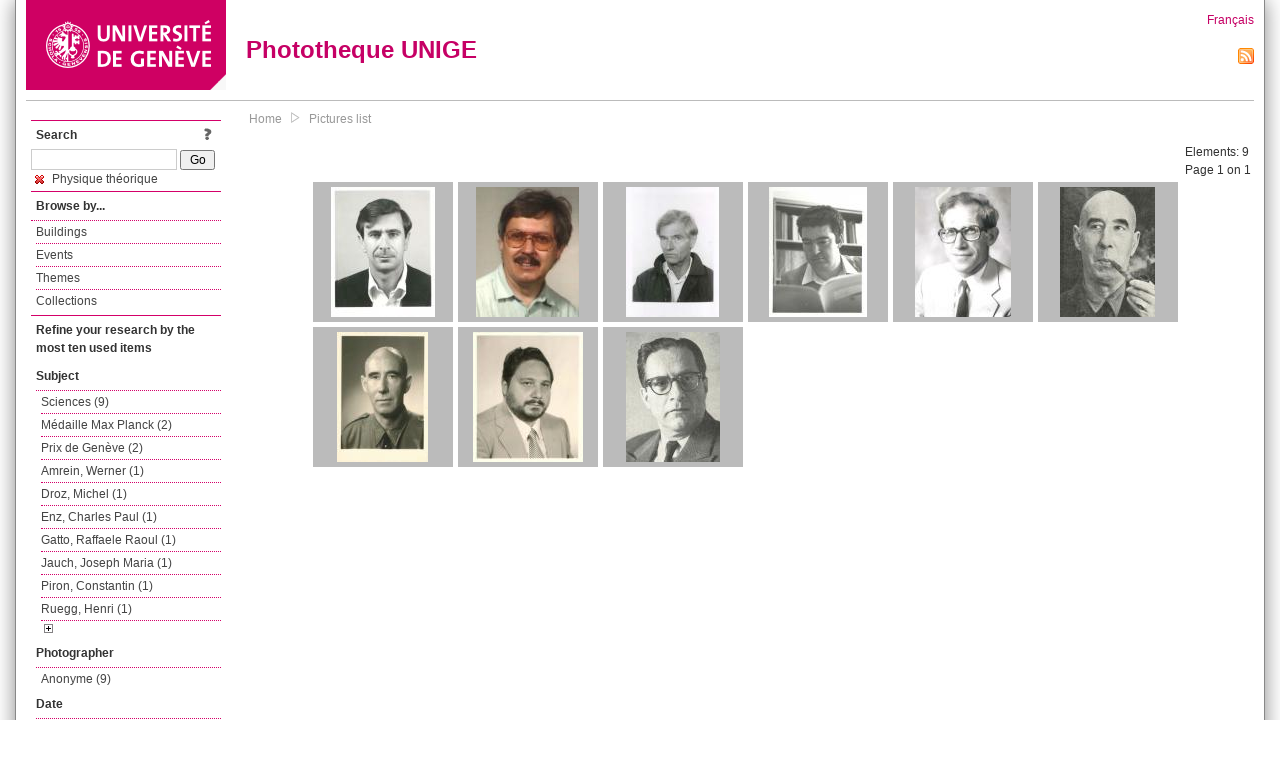

--- FILE ---
content_type: text/html; charset=UTF-8
request_url: https://phototheque.unige.ch/documents/facets?amp%3BclearFacets=1&amp%3BnewFacet=subjectFacet%3DSciences+de+l%27environnement&newFacet=subjectFacet%3Dphysique+th%C3%A9orique
body_size: 3673
content:
<!DOCTYPE html>
<html>
<head>
	<meta http-equiv="Content-Type" content="text/html; charset=utf-8" />	<title>
		Pictures list | Phototheque UNIGE	</title>
	<link href="/favicon.ico" type="image/x-icon" rel="icon"/><link href="/favicon.ico" type="image/x-icon" rel="shortcut icon"/><link rel="stylesheet" type="text/css" href="/css/menu.css"/><link rel="stylesheet" type="text/css" href="/css/archive-ouverte.css"/><link rel="stylesheet" type="text/css" href="/css/tooltip.css"/><script type="text/javascript" src="/alaxos/js/jquery/jquery.js"></script><script type="text/javascript" src="/alaxos/js/jquery/jquery_no_conflict.js"></script><script type="text/javascript" src="/javascripts/collection.js"></script><script type="text/javascript" src="/js/jquery/jquery.lazyload.js"></script><script type="text/javascript" src="/alaxos/js/alaxos/jquery.tooltip.js"></script></head>
<body>
	<div id="container" class="container_width">

		<div id="header">
			<a id="top"></a>
			<div id="header_logo">
				<a href="http://www.unige.ch"><img src="/img/design/unige_logo.png" alt=""/></a>			</div>
			<div id="header_text">
				<h1>
                <a href="/">Phototheque UNIGE</a>				</h1>
			</div>

			<div id="lang_zone">
    		<a href="/users/switch_lang/fra">Français</a><div style="text-align:right;"><a href="/documents/feed.rss?lang=eng&amp;facet%5B0%5D=subjectFacet%3Dphysique+th%C3%A9orique"><img src="/img/design/rss.png" alt=""/></a></div>    		</div>

		</div>

		<div id="menu_container">
            <div style="border-top:solid 1px #bbb;height:1px;margin:0 10px;"></div>		</div>


        <div id="content">

            <div id="leftColumn">
				<div class="leftLinks_block">
        			<div class="leftLinks_block_title" style="border-bottom:none;margin-bottom:0px;">
            			<div style="float:right;">
            			<a href="/pages/search_help"><img src="/img/design/question_mark.png" alt=""/></a>            			</div>
            			Search            		</div>
        			<div style="margin:0px;">
    					<form action="/documents/facets" id="search-form" method="post" accept-charset="utf-8"><div style="display:none;"><input type="hidden" name="_method" value="POST"/><input type="hidden" name="data[_Token][key]" value="5cee6c6b78d964bbac74a4d5312aab2e5b5ada09c2548d622f13d14de18a6e1a1c044e477ba5e3edace12e84a64c3a059bf8e039efa64655ff3346526adebe6b" id="Token2009529257" autocomplete="off"/></div><input name="data[Document][text]" id="search_input" type="text"/> <input class="button" type="submit" value="Go"/><div style="display:none;"><input type="hidden" name="data[_Token][fields]" value="7383ee1240497845e42dbb542cb9a9e49c290841%3A" id="TokenFields41493314" autocomplete="off"/><input type="hidden" name="data[_Token][unlocked]" value="" id="TokenUnlocked1352571943" autocomplete="off"/></div></form>					</div>
					<script type="text/javascript" src="/javascripts/facets_visibility.js"></script><div class="facet"><a href="/documents/facets?amp%3BclearFacets=1&amp;amp%3BnewFacet=subjectFacet%3DSciences+de+l%27environnement&amp;removeFacet=subjectFacet%3Dphysique+th%C3%A9orique"><img src="/img/design/remove.png" alt=""/> Physique théorique</a></div>
					
        		</div>
        		<div class="leftLinks_block">
        			<div class="leftLinks_block_title">
            			Browse by...        			</div>
            		<ul><li><a href="/buildings">Buildings</a></li><li><a href="/events">Events</a></li><li><a href="/themes">Themes</a></li><li><a href="/collections" class="lastLink">Collections</a></li></ul>        		</div>

        		<div class="leftLinks_block"><div class="leftLinks_block_title" style="border-bottom:none;">Refine your research by the most ten used items</div><div id="available_facets"><h4>Subject</h4><ul class="facets" id="subjectFacet_facets"><li><a href="/documents/facets?amp%3BclearFacets=1&amp;amp%3BnewFacet=subjectFacet%3DSciences+de+l%27environnement&amp;newFacet=subjectFacet%3DSciences">Sciences (9)</a></li><li><a href="/documents/facets?amp%3BclearFacets=1&amp;amp%3BnewFacet=subjectFacet%3DSciences+de+l%27environnement&amp;newFacet=subjectFacet%3DM%C3%A9daille+Max+Planck">Médaille Max Planck (2)</a></li><li><a href="/documents/facets?amp%3BclearFacets=1&amp;amp%3BnewFacet=subjectFacet%3DSciences+de+l%27environnement&amp;newFacet=subjectFacet%3DPrix+de+Gen%C3%A8ve">Prix de Genève (2)</a></li><li><a href="/documents/facets?amp%3BclearFacets=1&amp;amp%3BnewFacet=subjectFacet%3DSciences+de+l%27environnement&amp;newFacet=subjectFacet%3DAmrein%2C+Werner">Amrein, Werner (1)</a></li><li><a href="/documents/facets?amp%3BclearFacets=1&amp;amp%3BnewFacet=subjectFacet%3DSciences+de+l%27environnement&amp;newFacet=subjectFacet%3DDroz%2C+Michel">Droz, Michel (1)</a></li><li><a href="/documents/facets?amp%3BclearFacets=1&amp;amp%3BnewFacet=subjectFacet%3DSciences+de+l%27environnement&amp;newFacet=subjectFacet%3DEnz%2C+Charles+Paul">Enz, Charles Paul (1)</a></li><li><a href="/documents/facets?amp%3BclearFacets=1&amp;amp%3BnewFacet=subjectFacet%3DSciences+de+l%27environnement&amp;newFacet=subjectFacet%3DGatto%2C+Raffaele+Raoul">Gatto, Raffaele Raoul (1)</a></li><li><a href="/documents/facets?amp%3BclearFacets=1&amp;amp%3BnewFacet=subjectFacet%3DSciences+de+l%27environnement&amp;newFacet=subjectFacet%3DJauch%2C+Joseph+Maria">Jauch, Joseph Maria (1)</a></li><li><a href="/documents/facets?amp%3BclearFacets=1&amp;amp%3BnewFacet=subjectFacet%3DSciences+de+l%27environnement&amp;newFacet=subjectFacet%3DPiron%2C+Constantin">Piron, Constantin (1)</a></li><li><a href="/documents/facets?amp%3BclearFacets=1&amp;amp%3BnewFacet=subjectFacet%3DSciences+de+l%27environnement&amp;newFacet=subjectFacet%3DRuegg%2C+Henri">Ruegg, Henri (1)</a></li><li style="display:none;"><a href="/documents/facets?amp%3BclearFacets=1&amp;amp%3BnewFacet=subjectFacet%3DSciences+de+l%27environnement&amp;newFacet=subjectFacet%3DStueckelberg%2C+Ernest">Stueckelberg, Ernest (1)</a></li><li style="display:none;"><a href="/documents/facets?amp%3BclearFacets=1&amp;amp%3BnewFacet=subjectFacet%3DSciences+de+l%27environnement&amp;newFacet=subjectFacet%3DStuecklberg%2C+Ernest">Stuecklberg, Ernest (1)</a></li><li style="display:none;"><a href="/documents/facets?amp%3BclearFacets=1&amp;amp%3BnewFacet=subjectFacet%3DSciences+de+l%27environnement&amp;newFacet=subjectFacet%3Dphysique+des+particules+et+de+haute+%C3%A9nergie">Physique des particules et de haute énergie (1)</a></li><img src="/img/design/plus.gif" style="cursor:pointer;" id="subjectFacet_facets_show_btn" data-id="subjectFacet_facets" class="show_facets_btn" alt=""/><img src="/img/design/less.gif" style="cursor:pointer;display:none;" id="subjectFacet_facets_hide_btn" data-id="subjectFacet_facets" class="hide_facets_btn" alt=""/></ul><h4>Photographer</h4><ul class="facets" id="creatorFacet_facets"><li><a href="/documents/facets?amp%3BclearFacets=1&amp;amp%3BnewFacet=subjectFacet%3DSciences+de+l%27environnement&amp;newFacet=creatorFacet%3DAnonyme">Anonyme (9)</a></li></ul><h4>Date</h4><ul class="facets" id="dateFacet_facets"><li><a href="/documents/facets?amp%3BclearFacets=1&amp;amp%3BnewFacet=subjectFacet%3DSciences+de+l%27environnement&amp;newFacet=dateFacet%3D1983">1983 (4)</a></li><li><a href="/documents/facets?amp%3BclearFacets=1&amp;amp%3BnewFacet=subjectFacet%3DSciences+de+l%27environnement&amp;newFacet=dateFacet%3D1984">1984 (2)</a></li><li><a href="/documents/facets?amp%3BclearFacets=1&amp;amp%3BnewFacet=subjectFacet%3DSciences+de+l%27environnement&amp;newFacet=dateFacet%3D1985">1985 (1)</a></li><li><a href="/documents/facets?amp%3BclearFacets=1&amp;amp%3BnewFacet=subjectFacet%3DSciences+de+l%27environnement&amp;newFacet=dateFacet%3D1986">1986 (1)</a></li><li><a href="/documents/facets?amp%3BclearFacets=1&amp;amp%3BnewFacet=subjectFacet%3DSciences+de+l%27environnement&amp;newFacet=dateFacet%3D1994">1994 (1)</a></li></ul></div></div>
        		<div class="leftLinks_block">
        			<div class="leftLinks_block_title">
            			<div style="float:right">
            			            			</div>

        		        Deposit        			</div>
            		<ul><li><a href="http://phototheque.unige.ch/cgi-bin/valet/submit.cgi?view=image">Submit an image</a></li><li><a href="/pages/charter" class="lastLink">Charter</a></li></ul>        		</div>
        		<div class="leftLinks_block">
        			<div class="leftLinks_block_title">
            			Highlights        			</div>
            		<ul><li><a href="/documents/latest" class="lastLink">Latest additions</a></li></ul>        		</div>
        		<div class="leftLinks_block">
        			<div class="leftLinks_block_title">
            			More informations        			</div>
            		<ul><li><a href="/pages/contact_phototheque" class="lastLink">Contacts</a></li></ul>        		</div>
        	</div>
        	<div id="pageContent">

        		<div id="breadcrumb"><a href="/">Home</a><img src="/img/design/breadcrumb_arrow.png" alt=""/><a href="/documents/facets">Pictures list</a></div>
                
    			


<div class="toolbar_container_list"><div class="paging_info">Elements: <span id="list_total_elements">9 </span><br/>Page 1 on 1</div></div>&nbsp;<div class="pictures_list"><div class="picture_list_box" id="picture_list_box_7166"><div class="picture_list"><div id="picture_tooltip_7166" style="display:none;"><div style="text-align:center;"><div style="float:left;"><a href="/unige:105308"><img src="/img/design/blankpixel.png" id="tooltip_picture_7166" data-picture_id="7166" class="lazy_tooltip lazy" style="max-width:300px;max-height:225px;" data-original="https://phototheque.unige.ch/img/thumbnails/d/3/1/unige_105308_300x225" alt=""/><noscript><a href="/unige:105308"><img src="https://phototheque.unige.ch/img/thumbnails/d/3/1/unige_105308_300x225" alt=""/></a></noscript></a></div><div style="float:left;margin-left:5px;"><div style="margin-bottom:10px"><a href="/unige:105308">Details</a></div><div style="margin-bottom:10px"><a href="/download/unige:105308/ATTACHMENT01">Download</a></div><div style="margin-bottom:10px">(380 x 475)</div></div><div style="clear:both;">&copy; UNIGE </div></div></div><img src="/img/design/blankpixel.png" id="picture_7166" style="vertical-align:middle;max-width:130px;max-height:130px;" class="lazy_front lazy" data-original="https://phototheque.unige.ch/img/thumbnails/d/3/1/unige_105308_130x130" alt=""/><noscript><a href="/unige:105308"><img src="https://phototheque.unige.ch/img/thumbnails/d/3/1/unige_105308_130x130" alt=""/></a></noscript></div></div><div class="picture_list_box" id="picture_list_box_7361"><div class="picture_list"><div id="picture_tooltip_7361" style="display:none;"><div style="text-align:center;"><div style="float:left;"><a href="/unige:105568"><img src="/img/design/blankpixel.png" id="tooltip_picture_7361" data-picture_id="7361" class="lazy_tooltip lazy" style="max-width:300px;max-height:225px;" data-original="https://phototheque.unige.ch/img/thumbnails/8/8/6/unige_105568_300x225" alt=""/><noscript><a href="/unige:105568"><img src="https://phototheque.unige.ch/img/thumbnails/8/8/6/unige_105568_300x225" alt=""/></a></noscript></a></div><div style="float:left;margin-left:5px;"><div style="margin-bottom:10px"><a href="/unige:105568">Details</a></div><div style="margin-bottom:10px"><a href="/download/unige:105568/ATTACHMENT01">Download</a></div><div style="margin-bottom:10px">(271 x 341)</div></div><div style="clear:both;">&copy; UNIGE </div></div></div><img src="/img/design/blankpixel.png" id="picture_7361" style="vertical-align:middle;max-width:130px;max-height:130px;" class="lazy_front lazy" data-original="https://phototheque.unige.ch/img/thumbnails/8/8/6/unige_105568_130x130" alt=""/><noscript><a href="/unige:105568"><img src="https://phototheque.unige.ch/img/thumbnails/8/8/6/unige_105568_130x130" alt=""/></a></noscript></div></div><div class="picture_list_box" id="picture_list_box_7446"><div class="picture_list"><div id="picture_tooltip_7446" style="display:none;"><div style="text-align:center;"><div style="float:left;"><a href="/unige:105925"><img src="/img/design/blankpixel.png" id="tooltip_picture_7446" data-picture_id="7446" class="lazy_tooltip lazy" style="max-width:300px;max-height:225px;" data-original="https://phototheque.unige.ch/img/thumbnails/8/c/6/unige_105925_300x225" alt=""/><noscript><a href="/unige:105925"><img src="https://phototheque.unige.ch/img/thumbnails/8/c/6/unige_105925_300x225" alt=""/></a></noscript></a></div><div style="float:left;margin-left:5px;"><div style="margin-bottom:10px"><a href="/unige:105925">Details</a></div><div style="margin-bottom:10px"><a href="/download/unige:105925/ATTACHMENT01">Download</a></div><div style="margin-bottom:10px">(346 x 479)</div></div><div style="clear:both;">&copy; UNIGE </div></div></div><img src="/img/design/blankpixel.png" id="picture_7446" style="vertical-align:middle;max-width:130px;max-height:130px;" class="lazy_front lazy" data-original="https://phototheque.unige.ch/img/thumbnails/8/c/6/unige_105925_130x130" alt=""/><noscript><a href="/unige:105925"><img src="https://phototheque.unige.ch/img/thumbnails/8/c/6/unige_105925_130x130" alt=""/></a></noscript></div></div><div class="picture_list_box" id="picture_list_box_8485"><div class="picture_list"><div id="picture_tooltip_8485" style="display:none;"><div style="text-align:center;"><div style="float:left;"><a href="/unige:119575"><img src="/img/design/blankpixel.png" id="tooltip_picture_8485" data-picture_id="8485" class="lazy_tooltip lazy" style="max-width:300px;max-height:225px;" data-original="https://phototheque.unige.ch/img/thumbnails/5/e/1/unige_119575_300x225" alt=""/><noscript><a href="/unige:119575"><img src="https://phototheque.unige.ch/img/thumbnails/5/e/1/unige_119575_300x225" alt=""/></a></noscript></a></div><div style="float:left;margin-left:5px;"><div style="margin-bottom:10px"><a href="/unige:119575">Details</a></div><div style="margin-bottom:10px"><a href="/download/unige:119575/ATTACHMENT01">Download</a></div><div style="margin-bottom:10px">(695 x 921)</div></div><div style="clear:both;">&copy; UNIGE </div></div></div><img src="/img/design/blankpixel.png" id="picture_8485" style="vertical-align:middle;max-width:130px;max-height:130px;" class="lazy_front lazy" data-original="https://phototheque.unige.ch/img/thumbnails/5/e/1/unige_119575_130x130" alt=""/><noscript><a href="/unige:119575"><img src="https://phototheque.unige.ch/img/thumbnails/5/e/1/unige_119575_130x130" alt=""/></a></noscript></div></div><div class="picture_list_box" id="picture_list_box_8762"><div class="picture_list"><div id="picture_tooltip_8762" style="display:none;"><div style="text-align:center;"><div style="float:left;"><a href="/unige:121332"><img src="/img/design/blankpixel.png" id="tooltip_picture_8762" data-picture_id="8762" class="lazy_tooltip lazy" style="max-width:300px;max-height:225px;" data-original="https://phototheque.unige.ch/img/thumbnails/4/4/5/unige_121332_300x225" alt=""/><noscript><a href="/unige:121332"><img src="https://phototheque.unige.ch/img/thumbnails/4/4/5/unige_121332_300x225" alt=""/></a></noscript></a></div><div style="float:left;margin-left:5px;"><div style="margin-bottom:10px"><a href="/unige:121332">Details</a></div><div style="margin-bottom:10px"><a href="/download/unige:121332/ATTACHMENT01">Download</a></div><div style="margin-bottom:10px">(259 x 348)</div></div><div style="clear:both;">&copy; UNIGE </div></div></div><img src="/img/design/blankpixel.png" id="picture_8762" style="vertical-align:middle;max-width:130px;max-height:130px;" class="lazy_front lazy" data-original="https://phototheque.unige.ch/img/thumbnails/4/4/5/unige_121332_130x130" alt=""/><noscript><a href="/unige:121332"><img src="https://phototheque.unige.ch/img/thumbnails/4/4/5/unige_121332_130x130" alt=""/></a></noscript></div></div><div class="picture_list_box" id="picture_list_box_8937"><div class="picture_list"><div id="picture_tooltip_8937" style="display:none;"><div style="text-align:center;"><div style="float:left;"><a href="/unige:122111"><img src="/img/design/blankpixel.png" id="tooltip_picture_8937" data-picture_id="8937" class="lazy_tooltip lazy" style="max-width:300px;max-height:225px;" data-original="https://phototheque.unige.ch/img/thumbnails/c/d/f/unige_122111_300x225" alt=""/><noscript><a href="/unige:122111"><img src="https://phototheque.unige.ch/img/thumbnails/c/d/f/unige_122111_300x225" alt=""/></a></noscript></a></div><div style="float:left;margin-left:5px;"><div style="margin-bottom:10px"><a href="/unige:122111">Details</a></div><div style="margin-bottom:10px"><a href="/download/unige:122111/ATTACHMENT01">Download</a></div><div style="margin-bottom:10px">(432 x 589)</div></div><div style="clear:both;">&copy; UNIGE </div></div></div><img src="/img/design/blankpixel.png" id="picture_8937" style="vertical-align:middle;max-width:130px;max-height:130px;" class="lazy_front lazy" data-original="https://phototheque.unige.ch/img/thumbnails/c/d/f/unige_122111_130x130" alt=""/><noscript><a href="/unige:122111"><img src="https://phototheque.unige.ch/img/thumbnails/c/d/f/unige_122111_130x130" alt=""/></a></noscript></div></div><div class="picture_list_box" id="picture_list_box_8936"><div class="picture_list"><div id="picture_tooltip_8936" style="display:none;"><div style="text-align:center;"><div style="float:left;"><a href="/unige:122112"><img src="/img/design/blankpixel.png" id="tooltip_picture_8936" data-picture_id="8936" class="lazy_tooltip lazy" style="max-width:300px;max-height:225px;" data-original="https://phototheque.unige.ch/img/thumbnails/d/f/8/unige_122112_300x225" alt=""/><noscript><a href="/unige:122112"><img src="https://phototheque.unige.ch/img/thumbnails/d/f/8/unige_122112_300x225" alt=""/></a></noscript></a></div><div style="float:left;margin-left:5px;"><div style="margin-bottom:10px"><a href="/unige:122112">Details</a></div><div style="margin-bottom:10px"><a href="/download/unige:122112/ATTACHMENT01">Download</a></div><div style="margin-bottom:10px">(343 x 485)</div></div><div style="clear:both;">&copy; UNIGE </div></div></div><img src="/img/design/blankpixel.png" id="picture_8936" style="vertical-align:middle;max-width:130px;max-height:130px;" class="lazy_front lazy" data-original="https://phototheque.unige.ch/img/thumbnails/d/f/8/unige_122112_130x130" alt=""/><noscript><a href="/unige:122112"><img src="https://phototheque.unige.ch/img/thumbnails/d/f/8/unige_122112_130x130" alt=""/></a></noscript></div></div><div class="picture_list_box" id="picture_list_box_7686"><div class="picture_list"><div id="picture_tooltip_7686" style="display:none;"><div style="text-align:center;"><div style="float:left;"><a href="/unige:106489"><img src="/img/design/blankpixel.png" id="tooltip_picture_7686" data-picture_id="7686" class="lazy_tooltip lazy" style="max-width:300px;max-height:225px;" data-original="https://phototheque.unige.ch/img/thumbnails/0/d/0/unige_106489_300x225" alt=""/><noscript><a href="/unige:106489"><img src="https://phototheque.unige.ch/img/thumbnails/0/d/0/unige_106489_300x225" alt=""/></a></noscript></a></div><div style="float:left;margin-left:5px;"><div style="margin-bottom:10px"><a href="/unige:106489">Details</a></div><div style="margin-bottom:10px"><a href="/download/unige:106489/ATTACHMENT01">Download</a></div><div style="margin-bottom:10px">(381 x 450)</div></div><div style="clear:both;">&copy; UNIGE </div></div></div><img src="/img/design/blankpixel.png" id="picture_7686" style="vertical-align:middle;max-width:130px;max-height:130px;" class="lazy_front lazy" data-original="https://phototheque.unige.ch/img/thumbnails/0/d/0/unige_106489_130x130" alt=""/><noscript><a href="/unige:106489"><img src="https://phototheque.unige.ch/img/thumbnails/0/d/0/unige_106489_130x130" alt=""/></a></noscript></div></div><div class="picture_list_box" id="picture_list_box_8113"><div class="picture_list"><div id="picture_tooltip_8113" style="display:none;"><div style="text-align:center;"><div style="float:left;"><a href="/unige:114029"><img src="/img/design/blankpixel.png" id="tooltip_picture_8113" data-picture_id="8113" class="lazy_tooltip lazy" style="max-width:300px;max-height:225px;" data-original="https://phototheque.unige.ch/img/thumbnails/9/e/c/unige_114029_300x225" alt=""/><noscript><a href="/unige:114029"><img src="https://phototheque.unige.ch/img/thumbnails/9/e/c/unige_114029_300x225" alt=""/></a></noscript></a></div><div style="float:left;margin-left:5px;"><div style="margin-bottom:10px"><a href="/unige:114029">Details</a></div><div style="margin-bottom:10px"><a href="/download/unige:114029/ATTACHMENT01">Download</a></div><div style="margin-bottom:10px">(426 x 586)</div></div><div style="clear:both;">&copy; UNIGE </div></div></div><img src="/img/design/blankpixel.png" id="picture_8113" style="vertical-align:middle;max-width:130px;max-height:130px;" class="lazy_front lazy" data-original="https://phototheque.unige.ch/img/thumbnails/9/e/c/unige_114029_130x130" alt=""/><noscript><a href="/unige:114029"><img src="https://phototheque.unige.ch/img/thumbnails/9/e/c/unige_114029_130x130" alt=""/></a></noscript></div></div></div>    <script type="text/javascript">
    //<![CDATA[
    
    function register_tooltip(picture_id){
        
        $j("#picture_list_box_" + picture_id).tooltip({position           : "centered",
                                                       preload_images     : true,
                                                       content_element_id : "picture_tooltip_" + picture_id,
                                                      });
    }
    
    $j(document).ready(function(){
        
        $j("img.lazy_front").lazyload({
            threshold: 50,
            effect : "fadeIn",
            skip_invisible: false, //useful to make the images already visible on load appear with Webkit browsers
            load: function(img){
                
                $j("#tooltip_" + $j(this).attr("id")).lazyload({
                    threshold: 50,
                    skip_invisible: false, //useful to make the images already visible on load appear with Webkit browsers
                    load: function(img){
                        register_tooltip($j(this).attr("data-picture_id"));
                    }
                });
                
            }
        });

    });
    
    //]]>
    </script>
    			</div>
			<div style="clear:both"></div>
		</div>
		<div id="footer">
    		<div id="ftop">
    			View all records: <a href="/documents/facets?clear=true">10214</a>    		</div>
    		<div id="fleft">
    			<a href="#header">Back to top</a>    		</div>
    		<div id="fright">
        		<a href="/pages/validation">Validator</a> | <a href="/login">Admin</a>    		</div>
    	</div>
	</div>
	</body>
</html>
